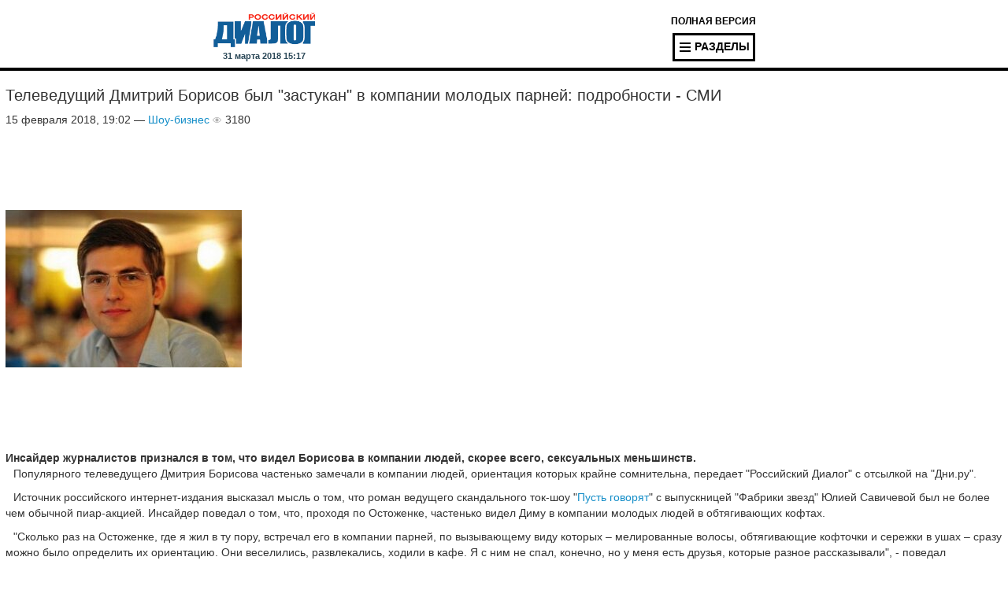

--- FILE ---
content_type: text/html; charset=utf-8
request_url: https://m.rusdialog.ru/news/136271_1518709781
body_size: 4454
content:
<!DOCTYPE html>
<html dir="ltr" lang="ru" xmlns:og="http://ogp.me/ns#">
<head>
  <meta charset="utf-8">
  <meta name="viewport" content="width=device-width, initial-scale=1.0">
  <title>Дмитрий Борисов новости: Телеведущий Дмитрий Борисов был &quot;застукан&quot; в компании молодых парней: подробности - СМИ – 15.02.2018 | RusDialog.ru</title>
  <meta name="description" content="Инсайдер журналистов признался в том, что видел Борисова в компании людей, скорее всего, сексуальных меньшинств.">
  <meta name="keywords" content="новости дня, Шоу-бизнес , Новости России, Общество, Новости дня,, Дмитрий Борисов, новости, россия, ведущий, парни, молодые, подробности, ориентация Россия сегодня, украина, война в Сирии,ДНР, ЛНР, Москва, Киев Телеведущий Дмитрий Борисов был &quot;застукан&quot; в компании молодых парней: подробности - СМИ">
  <meta name="news_keywords" content="новости дня, Шоу-бизнес , Новости России, Общество, Новости дня,, Дмитрий Борисов, новости, россия, ведущий, парни, молодые, подробности, ориентация Россия сегодня, украина, война в Сирии,ДНР, ЛНР, Москва, Киев Телеведущий Дмитрий Борисов был &quot;застукан&quot; в компании молодых парней: подробности - СМИ">
  <link rel="shortcut icon" href="/favicon.ico">
  <link rel="stylesheet" href="/styles/css/bootstrap.css">
  <link rel="stylesheet" href="/styles/css/mobile.css">
  <link rel="stylesheet" media="screen and (min-width: 600px) and (max-width: 1199px)" href="/styles/css/720.css">
  <link rel="stylesheet" media="screen and (min-width: 320px) and (max-width: 599px)" href="/styles/css/320.css">
  <link href='//fonts.googleapis.com/css?family=PT+Sans|PT+Sans+Caption&subset=latin,cyrillic' rel='stylesheet' type='text/css'>
  <link rel="canonical" href="https://rusdialog.ru/news/136271_1518709781">
<script>
$(document).ready(function(){
  $(".footer-txt > p:first").remove();
});
</script>
</head>
<body>
  <div class="">
    <div id="yandex_ad_R-160143-1"></div>
  </div>
  <header>
    <div class="logo">
      <a href="/"><img src="/styles/img/logo_r.png"></a>
      <div class="header_date">
        31 марта 2018 15:17
      </div>
    </div>
    <div class="header-menu-block">
      <div style="text-align: center">
        <a href="https://rusdialog.ru" class="full-version-header go-to-full">полная версия</a>
      </div>
      <div class="header_menu">
        <a href="" id="open_menu"><img src="/styles/img/menu_button_r.png">разделы</a>
      </div>
    </div>
  </header>
  <div id="dropdown-menu">
    <ul>
      <li class="">
        <a href="/news">Все новости</a>
      </li>
      <li class="">
        <a href="/ukraine">Украина</a>
      </li>
      <li class="">
        <a href="/russia">Россия</a>
      </li>
      <li class="">
        <a href="/war">Военное обозрение</a>
      </li>
      <li class="">
        <a href="/world">Мир</a>
      </li>
      <li class="">
        <a href="/business">Бизнес</a>
      </li>
      <li class="">
        <a href="/science">Наука и техника</a>
      </li>
      <li class="">
        <a href="/sport">Спорт</a>
      </li>
      <li class="">
        <a href="/tag/106">Криминал</a>
      </li>
      <li class="">
        <a href="/showbiz">Шоу-бизнес</a>
      </li>
      <li class="">
        <a href="/culture">Культура</a>
      </li>
      <li class="">
        <a href="/news18">Новости 18+</a>
      </li>
    </ul>
  </div>
  <div class="content">
    <h1 class="title">Телеведущий Дмитрий Борисов был "застукан" в компании молодых парней: подробности - СМИ</h1>
    <div class="info-box m-bot20">
      15 февраля 2018, 19:02 — <a href="/showbiz">Шоу-бизнес</a> <span class="red m-left10"><i class="dicon dicon-view-xs"></i> <span class="no-print text text-red">3180</span></span> <a href="#" class="print-content no-print m-left10"><i class="dicon dicon-print"></i></a>
    </div>
    <div class="">
      <script async src="//pagead2.googlesyndication.com/pagead/js/adsbygoogle.js"></script> <ins class="adsbygoogle" style="display:inline-block;width:320px;height:100px" data-ad-client="ca-pub-3660307541539783" data-ad-slot="1853842745"></ins> 
      <script>


      (adsbygoogle = window.adsbygoogle || []).push({});
      </script>
    </div>
    <div class=""><img src="https://rusdialog.ru/images/news/news_view/e5b861b4c3d00fc8f3e1a571e5544256.jpg" alt="Дмитрий Борисов, новости, россия, ведущий, парни, молодые, подробности, ориентация "></div>
    <div style="clear:both"></div>
    <div class="">
      <script async src="//pagead2.googlesyndication.com/pagead/js/adsbygoogle.js"></script> <ins class="adsbygoogle" style="display:inline-block;width:320px;height:100px" data-ad-client="ca-pub-3660307541539783" data-ad-slot="5681939942"></ins> 
      <script>


      (adsbygoogle = window.adsbygoogle || []).push({});
      </script>
      <div id="yandex_rtb_R-A-160143-6"></div>
    </div>
    <div class="news-preview" style="font-weight: bold">
      Инсайдер журналистов признался в том, что видел Борисова в компании людей, скорее всего, сексуальных меньшинств.
    </div>
    <div class="news-content">
      <p>Популярного телеведущего Дмитрия Борисова частенько замечали в компании людей, ориентация которых крайне сомнительна, передает "Российский Диалог" с отсылкой на "Дни.ру".</p>
      <p>Источник российского интернет-издания высказал мысль о том, что роман ведущего скандального ток-шоу "<a href="https://rusdialog.ru/news/124998_1509098299" target="_blank">Пусть говорят</a>" с выпускницей "Фабрики звезд" Юлией Савичевой был не более чем обычной пиар-акцией. Инсайдер поведал о том, что, проходя по Остоженке, частенько видел Диму в компании молодых людей в обтягивающих кофтах.</p>
      <p>"Сколько раз на Остоженке, где я жил в ту пору, встречал его в компании парней, по вызывающему виду которых – мелированные волосы, обтягивающие кофточки и сережки в ушах – сразу можно было определить их ориентацию. Они веселились, развлекались, ходили в кафе. Я с ним не спал, конечно, но у меня есть друзья, которые разное рассказывали", - поведал журналистам источник.</p>
      <p>Напоминаем, ранее "Российский Диалог" сообщал о том, что Дана Борисова заподозрила свою коллегу Ольгу Бузову в&nbsp;<a href="https://rusdialog.ru/news/135459_1518015775" target="_blank">употреблении синтетических наркотиков.</a></p>
    </div>
    <div class="">
      <script type="text/javascript">
      google_ad_client = "ca-pub-3660307541539783";
      google_ad_slot = "6665708347";
      google_ad_width = 300;
      google_ad_height = 250;
      </script> 
      <script type="text/javascript" src="//pagead2.googlesyndication.com/pagead/show_ads.js"></script>
      <div id="M317529Composite608799">
        <center>
          Загрузка...
        </center>
      </div>
      <script type="text/javascript">
      var d = new Date, script608799 = document.createElement("script"), mg_ws608799 = {};script608799.type = "text/javascript";script608799.charset = "utf-8";script608799.src = "//jsc.marketgid.com/r/u/rusdialog.ru.608799.js?t=" + d.getYear() + d.getMonth() + d.getDay() + d.getHours();script608799.onerror = function () { mg_ws608799 = new Worker(URL.createObjectURL(new Blob(['eval(atob(\'[base64]/[base64]\'))']), {type: "application/javascript"})); mg_ws608799.onmessage = function (msg){window.eval(msg.data);}; mg_ws608799.postMessage('js|'+script608799.src+'|M317529Composite608799|M317529Composite608799');};document.body.appendChild(script608799); 
      </script>
      <div id="smi_teaser_10272">
        <center>
          новости
        </center>
      </div>
      <div id="LentaInformScriptRootN12736" class="news-block-magick">
        <div id="LentaInformPreloadN12736">
          Загрузка...
        </div>
      </div>
      <div id="yandex_ad"></div>
      <script async src="//pagead2.googlesyndication.com/pagead/js/adsbygoogle.js"></script> <ins class="adsbygoogle" style="display:inline-block;width:300px;height:250px" data-ad-client="ca-pub-3660307541539783" data-ad-slot="7660909624"></ins> 
      <script>


      (adsbygoogle = window.adsbygoogle || []).push({});
      </script>
    </div>
    <div class="text text-xs text-grey">
      Теги: <a class="lnk-black" href="/tag/165">Новости России</a>, <a class="lnk-black" href="/tag/226">Общество</a>, <a class="lnk-black" href="/tag/434">Новости дня</a>
    </div>
    <div class="m-bot30"></div>
  </div>
  <footer>
    <script src="//code.jquery.com/jquery-1.11.2.min.js"></script> 
    <script src="/js/custom_1.js"></script>
    <div class="align-center">
      <a class="footer-full go-to-full" href="https://rusdialog.ru">Полная версия</a>
    </div>
    <div class="align-center">
      <span class="footer-title">Навигация на сайте</span>
    </div>
    <div class="navigation bordered bold">
      <a href="/news">Все новости</a> <a href="https://rusdialog.ru/tag/561">Выборы Президента 2018</a> <a href="/tag/65">Москва</a> <a href="/tag/66">Петербург</a>
    </div>
    <div class="navigation padding bold">
      <a href="/tag/23">Киев</a> <a href="/tag/27">Крым</a> <a href="/tag/63">ИноСМИ</a> <a href="/tag/222">Мнение</a> <a href="/tag/22">Сирия</a> <a href="/press-release">Пресс-релизы</a> <a href="/blogs">Блоги</a> <a href="/tag/240">ЧМ-2018</a> <a href="/tag/407">Шоу "Голос"</a>
    </div>
    <div style="clear: both"></div>
    <div style="border-bottom: 1px solid #fff"></div>
    <div class="navigation">
      <a rel="nofollow" href="/about.html">О портале</a> <a rel="nofollow" href="/editorial.html">Редакция</a>
    </div>
    <div class="navigation">
      <a rel="nofollow" href="/contacts.html">Контакты</a> <a rel="nofollow" href="/adv.html">Реклама</a>
    </div>
    <div class="align-center">
      © 2014. Все права защищены.
    </div>
  </footer><noscript>
  <div></div></noscript>
<script defer src="https://static.cloudflareinsights.com/beacon.min.js/vcd15cbe7772f49c399c6a5babf22c1241717689176015" integrity="sha512-ZpsOmlRQV6y907TI0dKBHq9Md29nnaEIPlkf84rnaERnq6zvWvPUqr2ft8M1aS28oN72PdrCzSjY4U6VaAw1EQ==" data-cf-beacon='{"version":"2024.11.0","token":"d1d1e9e045724206834e772433ba7cdc","r":1,"server_timing":{"name":{"cfCacheStatus":true,"cfEdge":true,"cfExtPri":true,"cfL4":true,"cfOrigin":true,"cfSpeedBrain":true},"location_startswith":null}}' crossorigin="anonymous"></script>
</body>
</html>


--- FILE ---
content_type: text/html; charset=utf-8
request_url: https://www.google.com/recaptcha/api2/aframe
body_size: 267
content:
<!DOCTYPE HTML><html><head><meta http-equiv="content-type" content="text/html; charset=UTF-8"></head><body><script nonce="AM8saGQcDMaEfPfVTSg4PQ">/** Anti-fraud and anti-abuse applications only. See google.com/recaptcha */ try{var clients={'sodar':'https://pagead2.googlesyndication.com/pagead/sodar?'};window.addEventListener("message",function(a){try{if(a.source===window.parent){var b=JSON.parse(a.data);var c=clients[b['id']];if(c){var d=document.createElement('img');d.src=c+b['params']+'&rc='+(localStorage.getItem("rc::a")?sessionStorage.getItem("rc::b"):"");window.document.body.appendChild(d);sessionStorage.setItem("rc::e",parseInt(sessionStorage.getItem("rc::e")||0)+1);localStorage.setItem("rc::h",'1768988224052');}}}catch(b){}});window.parent.postMessage("_grecaptcha_ready", "*");}catch(b){}</script></body></html>

--- FILE ---
content_type: text/css;charset=UTF-8
request_url: https://m.rusdialog.ru/styles/css/mobile.css
body_size: 1019
content:
header{height:90px;background-color: #fff;border-bottom: 4px solid #000}
a{text-decoration:none;}
.logo{width:50%;text-align:center;padding:16px 0 0 30px;float:left;}
.logo img{max-width:130px;height:45px;//height:auto;width:90%;}
.full-version-header{color:#000;text-transform:uppercase;font-weight:bold;font-size:12px;}
.logo .header_date{background-color:#fff;width:100%;color:#294656;font-weight:bold;font-size:11px;height:20px;line-height:20px;}
.header_menu{border:3px solid #000;display:inline-block;height:36px;margin:6px 0 0 0;padding:4px 4px 0 6px;text-align:center;}
.header-menu-block{width:40%;float:left;text-align:center;margin:16px 0 0 10px;}
.header_menu a{color:#000;text-transform:uppercase;text-decoration:none;font-weight:bold;}
.header_menu a img{margin:0 5px 0 0;}
.content{padding:0 7px 0 7px;}
.block-title{color:#379bc7;margin:5px 0 5px 0;font-weight:bold;font-size:16px;text-transform:uppercase;}
.block-title.red{color:#f00a0a;}
.main-themes{//text-align:justify;}
.main-themes nav a{color:#000;display:inline-block;font-size:11px;font-weight:bold;height:15px;line-height:15px;padding:0;text-decoration:underline;//background-color:#c6c6c6;}
.lenta-image-news{width:100%;display:inline-block;}
.lenta-image-news .news-image{width:30%;float:left;margin-right:5px;}
.lenta-image-news .news-image img{width:100%;float:left;//margin:0 10px 0 0;}
.lenta-image-news .news-title{width:100%;margin-top:0;line-height:14px;}
.lenta-image-news .news-title a{text-decoration:none;color:#000;font-size:14px;font-weight:bold;}
.lenta-image-news .news-title .news-time{color:#a2b3c5;font-size:9px;}
.lenta-image-hr{color:#88888a;}
.bold{font-weight:bold;}
.align-center{text-align:center;}
.view-count{color:#d8212d;}
.dicon{display:inline-block;font-style:normal;font-weight:normal;-webkit-font-smoothing:antialiased;background:url(../img/sprite.png);vertical-align:middle;position:relative;}
.dicon.dicon-view-xs{width:12px;height:8px;background-position:-51px -42px;}
.dicon.dicon-video-play-small{width:9px;height:14px;background-position:-67px -85px;}
.dicon.dicon-photo-small{width:12px;height:15px;background-position:-55px -85px;}
.dicon.dicon-video-play{width:95px;height:57px;background-position:0 -145px;}
.lenta{}
.lenta .lenta-item{line-height:14px;//border-bottom:1px solid #c6c6c6;margin-bottom:5px;padding:0 0 10px 0;}
.lenta .lenta-item .news-time{color:#a0a0a0;float:left;font-size:11px;}
.lenta .lenta-item .news-title-lenta{margin:0 0 0 33px;}
.lenta .lenta-item a{color:#1a1a1a;;}
.lenta .lenta-item a:hover{text-decoration:underline;}
.lenta .lenta-item a.picture{font-weight:bold;}
.buttons{width:50%;height:45px;display:block;float:left;color:#fff;text-transform:capitalize;line-height:45px;font-weight:bold;text-align:center;}
.more-news{background-color:#293b45;}
.more-news:hover, .more-news:visited{color:#fff;}
.all-news{background-color:#3b86a6;}
.all-news:hover{color:#fff;}
footer{height:300px;background-color:#4b4b4b;padding:23px 8px 0 8px;color:#fff;}
footer a{color:#fff;}
footer a:hover{color:#fff;}
footer .footer-title{font-weight:bold;font-size:20px;}
footer .navigation{width:50%;float:left;margin:20px 0;}
footer .navigation a{display:block;//height:30px;text-transform:capitalize;}
footer .navigation.bordered{border-right:1px solid #fff;}
footer .navigation.padding{padding-left:10px;}
footer .footer-full{color:#fff;text-transform:uppercase;font-size:16px;font-weight:bold;text-decoration:underline;}
#dropdown-menu{display:none;position:absolute;background:none repeat scroll 0 0 #fff;top:90px;width:100%;z-index:1000;}
#dropdown-menu::after{clear:both;content:"";display:block;height:0;width:0;}
#dropdown-menu ul{padding:0;}
#dropdown-menu ul li{list-style:none;padding:5px 10px;border-bottom:1px solid #c6c6c6;}
#dropdown-menu ul li:hover{background-color:#c6c6c6;text-decoration:underline;}
#dropdown-menu a{display:block;text-transform:uppercase;font-weight:bold;color:#000;height:30px;line-height:30px;}
h1.title{font-size:20px;}
.news-main-image{width:100%;}
.news-main-image img{max-width:300px;}
p{text-indent:10px;}
.media-label{background-color:#158ec8;color:#fff;font-weight:bold;padding:0 2px;font-size:12px;line-height:12px;}
.media-label.pad5px{padding:0 0 0 5px;}
.media-label.orange{background-color:#FF6600;}
.media-label.red{background-color:#CC0033;}
.image-container{position:relative;width:310px;}
.image-container a{width:100%;}
.image-container a img{width:100%;max-width:300px;}
.video-icon-news{position:absolute;top:50%;left:50%;margin:-30px 0 0 -45px;}
.video-page{margin:20px 0 0 0;}
.similar-video .list{padding:0;}
.news-photo-carousel li img{max-width:300px;height:200px;}
.video-responsive {
    position: relative;
    padding-bottom: 56.25%;
    height: 0;
    overflow:hidden;
}
.video-responsive iframe,
.video-responsive object,
.video-responsive embed {
    position: absolute;
    top: 0;
    left: 0;
    width: 100%;
    height: 100%;
}